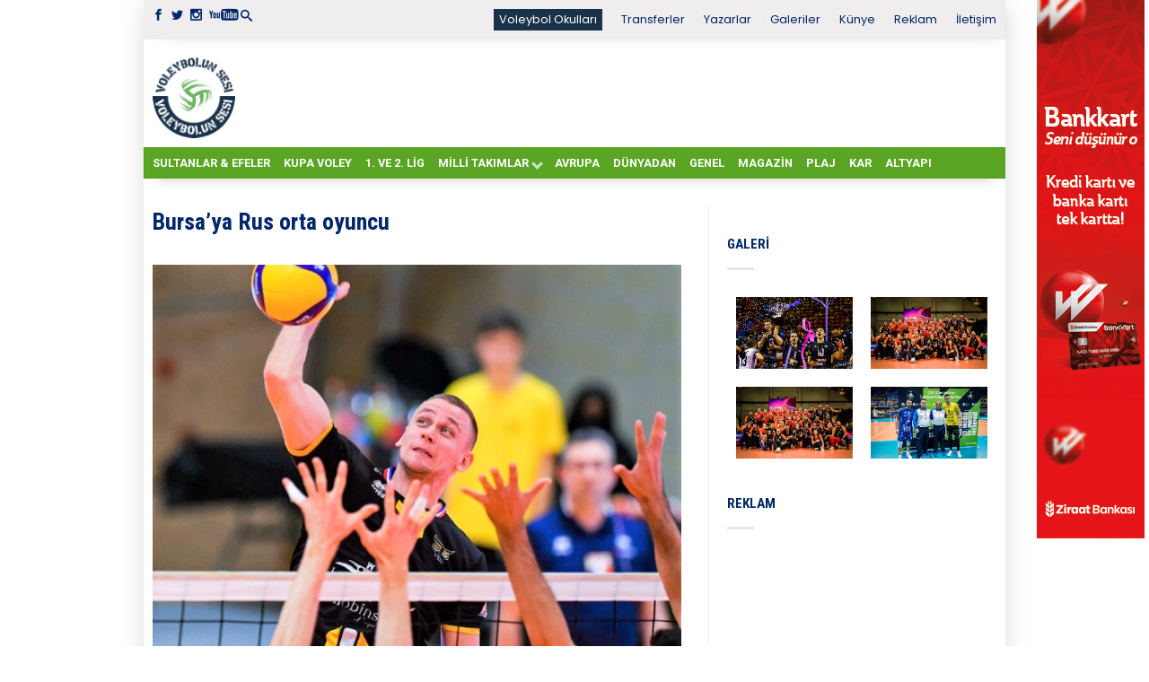

--- FILE ---
content_type: text/html; charset=UTF-8
request_url: https://voleybolunsesi.com/bursaya-rus-orta-oyuncu/
body_size: 15922
content:
<!DOCTYPE html>
<!--[if lte IE 9 ]><html class="ie lt-ie9"  xmlns="http://www.w3.org/1999/xhtml" prefix="" lang="tr"> <![endif]-->
<!--[if (gte IE 9)|!(IE)]><!--><html  xmlns="http://www.w3.org/1999/xhtml" prefix="" lang="tr"> <!--<![endif]--><head>
 <script async src="https://www.googletagmanager.com/gtag/js?id=UA-3563592-1"></script> <script>window.dataLayer = window.dataLayer || [];
	  function gtag(){dataLayer.push(arguments);}
	  gtag('js', new Date());

	  gtag('config', 'UA-3563592-1');</script> <meta charset="UTF-8" /><meta name="viewport" content="width=device-width, initial-scale=1.0, maximum-scale=1.0, user-scalable=no" /><title>Bursa&#039;ya Rus orta oyuncu - Voleybolunsesi</title><link rel="profile" href="http://gmpg.org/xfn/11" /><link rel="pingback" href="https://voleybolunsesi.com/xmlrpc.php" /><link rel="shortcut icon" href="https://voleybolunsesi.com/uploadk33/2020/08/favicon_16X16_vs.png	" /><link rel="apple-touch-icon-precomposed" href="https://voleybolunsesi.com/wp-content/themes/flatsome/apple-touch-icon-precomposed.png" /><meta name="description" content="AXA Sigorta Efeler Ligi ekiplerinden Hekimoğlu GCT Bursa, yeni sezon kadro çalışmalarına tüm hızıyla devam ediyor. Bursa temsilcisi kadrosuna 1989 doğumlu Rus orta oyuncu Aleksey Nalobin&#039;i dahil etti. 203 cm." /><meta name="keywords" content="sultanlar &amp; efeler, hekimoğlu gct bursa, aleksey nalobin, haber" />
<style>#wpadminbar #wp-admin-bar-wccp_free_top_button .ab-icon:before {
	content: "\f160";
	color: #02CA02;
	top: 3px;
}
#wpadminbar #wp-admin-bar-wccp_free_top_button .ab-icon {
	transform: rotate(45deg);
}</style><meta name='robots' content='index, follow, max-image-preview:large, max-snippet:-1, max-video-preview:-1' /><link rel="canonical" href="https://voleybolunsesi.com/bursaya-rus-orta-oyuncu/" /><meta property="og:locale" content="tr_TR" /><meta property="og:type" content="article" /><meta property="og:title" content="Bursa&#039;ya Rus orta oyuncu - Voleybolunsesi" /><meta property="og:description" content="AXA Sigorta Efeler Ligi ekiplerinden Hekimoğlu GCT Bursa, yeni sezon kadro çalışmalarına tüm hızıyla devam ediyor. Bursa temsilcisi kadrosuna 1989 doğumlu Rus orta oyuncu Aleksey Nalobin&#8217;i dahil etti. 203 cm. boyunda olan oyuncu kariyerinde; Yugra-Samotlor Nizhnevartovsk, Kuzbass Kemerovo, VfB Friedrichshafen, Dynamo Krasnodar, Dafi Społem Kielce, Montpellier UC, Yenisey Krasnoyarsk, CS Municipal Arcada Galați ve Plessis [&hellip;]" /><meta property="og:url" content="https://voleybolunsesi.com/bursaya-rus-orta-oyuncu/" /><meta property="og:site_name" content="Voleybolunsesi" /><meta property="article:published_time" content="2022-05-14T13:06:43+00:00" /><meta property="og:image" content="https://voleybolunsesi.com/uploadk33/2022/05/aleksey.jpeg" /><meta property="og:image:width" content="648" /><meta property="og:image:height" content="525" /><meta property="og:image:type" content="image/jpeg" /><meta name="author" content="İrem Er" /><meta name="twitter:card" content="summary_large_image" /><meta name="twitter:label1" content="Yazan:" /><meta name="twitter:data1" content="İrem Er" /><meta name="twitter:label2" content="Tahmini okuma süresi" /><meta name="twitter:data2" content="1 dakika" /> <script type="application/ld+json" class="yoast-schema-graph">{"@context":"https://schema.org","@graph":[{"@type":"WebPage","@id":"https://voleybolunsesi.com/bursaya-rus-orta-oyuncu/","url":"https://voleybolunsesi.com/bursaya-rus-orta-oyuncu/","name":"Bursa'ya Rus orta oyuncu - Voleybolunsesi","isPartOf":{"@id":"https://voleybolunsesi.com/#website"},"primaryImageOfPage":{"@id":"https://voleybolunsesi.com/bursaya-rus-orta-oyuncu/#primaryimage"},"image":{"@id":"https://voleybolunsesi.com/bursaya-rus-orta-oyuncu/#primaryimage"},"thumbnailUrl":"https://voleybolunsesi.com/uploadk33/2022/05/aleksey.jpeg","datePublished":"2022-05-14T13:06:43+00:00","dateModified":"2022-05-14T13:06:43+00:00","author":{"@id":"https://voleybolunsesi.com/#/schema/person/84d06e1ad008e6b239b55a58c876228a"},"breadcrumb":{"@id":"https://voleybolunsesi.com/bursaya-rus-orta-oyuncu/#breadcrumb"},"inLanguage":"tr","potentialAction":[{"@type":"ReadAction","target":["https://voleybolunsesi.com/bursaya-rus-orta-oyuncu/"]}]},{"@type":"ImageObject","inLanguage":"tr","@id":"https://voleybolunsesi.com/bursaya-rus-orta-oyuncu/#primaryimage","url":"https://voleybolunsesi.com/uploadk33/2022/05/aleksey.jpeg","contentUrl":"https://voleybolunsesi.com/uploadk33/2022/05/aleksey.jpeg","width":648,"height":525},{"@type":"BreadcrumbList","@id":"https://voleybolunsesi.com/bursaya-rus-orta-oyuncu/#breadcrumb","itemListElement":[{"@type":"ListItem","position":1,"name":"Ana sayfa","item":"https://voleybolunsesi.com/"},{"@type":"ListItem","position":2,"name":"Bursa&#8217;ya Rus orta oyuncu"}]},{"@type":"WebSite","@id":"https://voleybolunsesi.com/#website","url":"https://voleybolunsesi.com/","name":"Voleybolunsesi","description":"Türkiye &#039;nin En İyi Voleybol Haber Portalı","potentialAction":[{"@type":"SearchAction","target":{"@type":"EntryPoint","urlTemplate":"https://voleybolunsesi.com/?s={search_term_string}"},"query-input":{"@type":"PropertyValueSpecification","valueRequired":true,"valueName":"search_term_string"}}],"inLanguage":"tr"},{"@type":"Person","@id":"https://voleybolunsesi.com/#/schema/person/84d06e1ad008e6b239b55a58c876228a","name":"İrem Er","image":{"@type":"ImageObject","inLanguage":"tr","@id":"https://voleybolunsesi.com/#/schema/person/image/","url":"https://secure.gravatar.com/avatar/6c8fbadaacc37996867422bd39f83b82?s=96&d=blank&r=g","contentUrl":"https://secure.gravatar.com/avatar/6c8fbadaacc37996867422bd39f83b82?s=96&d=blank&r=g","caption":"İrem Er"},"url":"https://voleybolunsesi.com/author/ireme_vs/"}]}</script> <link rel='dns-prefetch' href='//fonts.googleapis.com' /><link rel="alternate" type="application/rss+xml" title="Voleybolunsesi &raquo; akışı" href="https://voleybolunsesi.com/feed/" /><link rel="alternate" type="application/rss+xml" title="Voleybolunsesi &raquo; yorum akışı" href="https://voleybolunsesi.com/comments/feed/" /><link rel="alternate" type="application/rss+xml" title="Voleybolunsesi &raquo; Bursa&#8217;ya Rus orta oyuncu yorum akışı" href="https://voleybolunsesi.com/bursaya-rus-orta-oyuncu/feed/" /> <script type="text/javascript">/*  */
window._wpemojiSettings = {"baseUrl":"https:\/\/s.w.org\/images\/core\/emoji\/15.0.3\/72x72\/","ext":".png","svgUrl":"https:\/\/s.w.org\/images\/core\/emoji\/15.0.3\/svg\/","svgExt":".svg","source":{"concatemoji":"https:\/\/voleybolunsesi.com\/wp-includes\/js\/wp-emoji-release.min.js?ver=6.6.4"}};
/*! This file is auto-generated */
!function(i,n){var o,s,e;function c(e){try{var t={supportTests:e,timestamp:(new Date).valueOf()};sessionStorage.setItem(o,JSON.stringify(t))}catch(e){}}function p(e,t,n){e.clearRect(0,0,e.canvas.width,e.canvas.height),e.fillText(t,0,0);var t=new Uint32Array(e.getImageData(0,0,e.canvas.width,e.canvas.height).data),r=(e.clearRect(0,0,e.canvas.width,e.canvas.height),e.fillText(n,0,0),new Uint32Array(e.getImageData(0,0,e.canvas.width,e.canvas.height).data));return t.every(function(e,t){return e===r[t]})}function u(e,t,n){switch(t){case"flag":return n(e,"\ud83c\udff3\ufe0f\u200d\u26a7\ufe0f","\ud83c\udff3\ufe0f\u200b\u26a7\ufe0f")?!1:!n(e,"\ud83c\uddfa\ud83c\uddf3","\ud83c\uddfa\u200b\ud83c\uddf3")&&!n(e,"\ud83c\udff4\udb40\udc67\udb40\udc62\udb40\udc65\udb40\udc6e\udb40\udc67\udb40\udc7f","\ud83c\udff4\u200b\udb40\udc67\u200b\udb40\udc62\u200b\udb40\udc65\u200b\udb40\udc6e\u200b\udb40\udc67\u200b\udb40\udc7f");case"emoji":return!n(e,"\ud83d\udc26\u200d\u2b1b","\ud83d\udc26\u200b\u2b1b")}return!1}function f(e,t,n){var r="undefined"!=typeof WorkerGlobalScope&&self instanceof WorkerGlobalScope?new OffscreenCanvas(300,150):i.createElement("canvas"),a=r.getContext("2d",{willReadFrequently:!0}),o=(a.textBaseline="top",a.font="600 32px Arial",{});return e.forEach(function(e){o[e]=t(a,e,n)}),o}function t(e){var t=i.createElement("script");t.src=e,t.defer=!0,i.head.appendChild(t)}"undefined"!=typeof Promise&&(o="wpEmojiSettingsSupports",s=["flag","emoji"],n.supports={everything:!0,everythingExceptFlag:!0},e=new Promise(function(e){i.addEventListener("DOMContentLoaded",e,{once:!0})}),new Promise(function(t){var n=function(){try{var e=JSON.parse(sessionStorage.getItem(o));if("object"==typeof e&&"number"==typeof e.timestamp&&(new Date).valueOf()<e.timestamp+604800&&"object"==typeof e.supportTests)return e.supportTests}catch(e){}return null}();if(!n){if("undefined"!=typeof Worker&&"undefined"!=typeof OffscreenCanvas&&"undefined"!=typeof URL&&URL.createObjectURL&&"undefined"!=typeof Blob)try{var e="postMessage("+f.toString()+"("+[JSON.stringify(s),u.toString(),p.toString()].join(",")+"));",r=new Blob([e],{type:"text/javascript"}),a=new Worker(URL.createObjectURL(r),{name:"wpTestEmojiSupports"});return void(a.onmessage=function(e){c(n=e.data),a.terminate(),t(n)})}catch(e){}c(n=f(s,u,p))}t(n)}).then(function(e){for(var t in e)n.supports[t]=e[t],n.supports.everything=n.supports.everything&&n.supports[t],"flag"!==t&&(n.supports.everythingExceptFlag=n.supports.everythingExceptFlag&&n.supports[t]);n.supports.everythingExceptFlag=n.supports.everythingExceptFlag&&!n.supports.flag,n.DOMReady=!1,n.readyCallback=function(){n.DOMReady=!0}}).then(function(){return e}).then(function(){var e;n.supports.everything||(n.readyCallback(),(e=n.source||{}).concatemoji?t(e.concatemoji):e.wpemoji&&e.twemoji&&(t(e.twemoji),t(e.wpemoji)))}))}((window,document),window._wpemojiSettings);
/*  */</script> <script id="voley-ready">window.advanced_ads_ready=function(e,a){a=a||"complete";var d=function(e){return"interactive"===a?"loading"!==e:"complete"===e};d(document.readyState)?e():document.addEventListener("readystatechange",(function(a){d(a.target.readyState)&&e()}),{once:"interactive"===a})},window.advanced_ads_ready_queue=window.advanced_ads_ready_queue||[];</script> <style id='wp-emoji-styles-inline-css' type='text/css'>img.wp-smiley, img.emoji {
		display: inline !important;
		border: none !important;
		box-shadow: none !important;
		height: 1em !important;
		width: 1em !important;
		margin: 0 0.07em !important;
		vertical-align: -0.1em !important;
		background: none !important;
		padding: 0 !important;
	}</style><link data-optimized="1" rel='stylesheet' id='wp-block-library-css' href='https://voleybolunsesi.com/wp-content/litespeed/css/bd2f7849c41b01537733cde16571c1f3.css?ver=36712' type='text/css' media='all' /><style id='classic-theme-styles-inline-css' type='text/css'>/*! This file is auto-generated */
.wp-block-button__link{color:#fff;background-color:#32373c;border-radius:9999px;box-shadow:none;text-decoration:none;padding:calc(.667em + 2px) calc(1.333em + 2px);font-size:1.125em}.wp-block-file__button{background:#32373c;color:#fff;text-decoration:none}</style><style id='global-styles-inline-css' type='text/css'>:root{--wp--preset--aspect-ratio--square: 1;--wp--preset--aspect-ratio--4-3: 4/3;--wp--preset--aspect-ratio--3-4: 3/4;--wp--preset--aspect-ratio--3-2: 3/2;--wp--preset--aspect-ratio--2-3: 2/3;--wp--preset--aspect-ratio--16-9: 16/9;--wp--preset--aspect-ratio--9-16: 9/16;--wp--preset--color--black: #000000;--wp--preset--color--cyan-bluish-gray: #abb8c3;--wp--preset--color--white: #ffffff;--wp--preset--color--pale-pink: #f78da7;--wp--preset--color--vivid-red: #cf2e2e;--wp--preset--color--luminous-vivid-orange: #ff6900;--wp--preset--color--luminous-vivid-amber: #fcb900;--wp--preset--color--light-green-cyan: #7bdcb5;--wp--preset--color--vivid-green-cyan: #00d084;--wp--preset--color--pale-cyan-blue: #8ed1fc;--wp--preset--color--vivid-cyan-blue: #0693e3;--wp--preset--color--vivid-purple: #9b51e0;--wp--preset--gradient--vivid-cyan-blue-to-vivid-purple: linear-gradient(135deg,rgba(6,147,227,1) 0%,rgb(155,81,224) 100%);--wp--preset--gradient--light-green-cyan-to-vivid-green-cyan: linear-gradient(135deg,rgb(122,220,180) 0%,rgb(0,208,130) 100%);--wp--preset--gradient--luminous-vivid-amber-to-luminous-vivid-orange: linear-gradient(135deg,rgba(252,185,0,1) 0%,rgba(255,105,0,1) 100%);--wp--preset--gradient--luminous-vivid-orange-to-vivid-red: linear-gradient(135deg,rgba(255,105,0,1) 0%,rgb(207,46,46) 100%);--wp--preset--gradient--very-light-gray-to-cyan-bluish-gray: linear-gradient(135deg,rgb(238,238,238) 0%,rgb(169,184,195) 100%);--wp--preset--gradient--cool-to-warm-spectrum: linear-gradient(135deg,rgb(74,234,220) 0%,rgb(151,120,209) 20%,rgb(207,42,186) 40%,rgb(238,44,130) 60%,rgb(251,105,98) 80%,rgb(254,248,76) 100%);--wp--preset--gradient--blush-light-purple: linear-gradient(135deg,rgb(255,206,236) 0%,rgb(152,150,240) 100%);--wp--preset--gradient--blush-bordeaux: linear-gradient(135deg,rgb(254,205,165) 0%,rgb(254,45,45) 50%,rgb(107,0,62) 100%);--wp--preset--gradient--luminous-dusk: linear-gradient(135deg,rgb(255,203,112) 0%,rgb(199,81,192) 50%,rgb(65,88,208) 100%);--wp--preset--gradient--pale-ocean: linear-gradient(135deg,rgb(255,245,203) 0%,rgb(182,227,212) 50%,rgb(51,167,181) 100%);--wp--preset--gradient--electric-grass: linear-gradient(135deg,rgb(202,248,128) 0%,rgb(113,206,126) 100%);--wp--preset--gradient--midnight: linear-gradient(135deg,rgb(2,3,129) 0%,rgb(40,116,252) 100%);--wp--preset--font-size--small: 13px;--wp--preset--font-size--medium: 20px;--wp--preset--font-size--large: 36px;--wp--preset--font-size--x-large: 42px;--wp--preset--spacing--20: 0.44rem;--wp--preset--spacing--30: 0.67rem;--wp--preset--spacing--40: 1rem;--wp--preset--spacing--50: 1.5rem;--wp--preset--spacing--60: 2.25rem;--wp--preset--spacing--70: 3.38rem;--wp--preset--spacing--80: 5.06rem;--wp--preset--shadow--natural: 6px 6px 9px rgba(0, 0, 0, 0.2);--wp--preset--shadow--deep: 12px 12px 50px rgba(0, 0, 0, 0.4);--wp--preset--shadow--sharp: 6px 6px 0px rgba(0, 0, 0, 0.2);--wp--preset--shadow--outlined: 6px 6px 0px -3px rgba(255, 255, 255, 1), 6px 6px rgba(0, 0, 0, 1);--wp--preset--shadow--crisp: 6px 6px 0px rgba(0, 0, 0, 1);}:where(.is-layout-flex){gap: 0.5em;}:where(.is-layout-grid){gap: 0.5em;}body .is-layout-flex{display: flex;}.is-layout-flex{flex-wrap: wrap;align-items: center;}.is-layout-flex > :is(*, div){margin: 0;}body .is-layout-grid{display: grid;}.is-layout-grid > :is(*, div){margin: 0;}:where(.wp-block-columns.is-layout-flex){gap: 2em;}:where(.wp-block-columns.is-layout-grid){gap: 2em;}:where(.wp-block-post-template.is-layout-flex){gap: 1.25em;}:where(.wp-block-post-template.is-layout-grid){gap: 1.25em;}.has-black-color{color: var(--wp--preset--color--black) !important;}.has-cyan-bluish-gray-color{color: var(--wp--preset--color--cyan-bluish-gray) !important;}.has-white-color{color: var(--wp--preset--color--white) !important;}.has-pale-pink-color{color: var(--wp--preset--color--pale-pink) !important;}.has-vivid-red-color{color: var(--wp--preset--color--vivid-red) !important;}.has-luminous-vivid-orange-color{color: var(--wp--preset--color--luminous-vivid-orange) !important;}.has-luminous-vivid-amber-color{color: var(--wp--preset--color--luminous-vivid-amber) !important;}.has-light-green-cyan-color{color: var(--wp--preset--color--light-green-cyan) !important;}.has-vivid-green-cyan-color{color: var(--wp--preset--color--vivid-green-cyan) !important;}.has-pale-cyan-blue-color{color: var(--wp--preset--color--pale-cyan-blue) !important;}.has-vivid-cyan-blue-color{color: var(--wp--preset--color--vivid-cyan-blue) !important;}.has-vivid-purple-color{color: var(--wp--preset--color--vivid-purple) !important;}.has-black-background-color{background-color: var(--wp--preset--color--black) !important;}.has-cyan-bluish-gray-background-color{background-color: var(--wp--preset--color--cyan-bluish-gray) !important;}.has-white-background-color{background-color: var(--wp--preset--color--white) !important;}.has-pale-pink-background-color{background-color: var(--wp--preset--color--pale-pink) !important;}.has-vivid-red-background-color{background-color: var(--wp--preset--color--vivid-red) !important;}.has-luminous-vivid-orange-background-color{background-color: var(--wp--preset--color--luminous-vivid-orange) !important;}.has-luminous-vivid-amber-background-color{background-color: var(--wp--preset--color--luminous-vivid-amber) !important;}.has-light-green-cyan-background-color{background-color: var(--wp--preset--color--light-green-cyan) !important;}.has-vivid-green-cyan-background-color{background-color: var(--wp--preset--color--vivid-green-cyan) !important;}.has-pale-cyan-blue-background-color{background-color: var(--wp--preset--color--pale-cyan-blue) !important;}.has-vivid-cyan-blue-background-color{background-color: var(--wp--preset--color--vivid-cyan-blue) !important;}.has-vivid-purple-background-color{background-color: var(--wp--preset--color--vivid-purple) !important;}.has-black-border-color{border-color: var(--wp--preset--color--black) !important;}.has-cyan-bluish-gray-border-color{border-color: var(--wp--preset--color--cyan-bluish-gray) !important;}.has-white-border-color{border-color: var(--wp--preset--color--white) !important;}.has-pale-pink-border-color{border-color: var(--wp--preset--color--pale-pink) !important;}.has-vivid-red-border-color{border-color: var(--wp--preset--color--vivid-red) !important;}.has-luminous-vivid-orange-border-color{border-color: var(--wp--preset--color--luminous-vivid-orange) !important;}.has-luminous-vivid-amber-border-color{border-color: var(--wp--preset--color--luminous-vivid-amber) !important;}.has-light-green-cyan-border-color{border-color: var(--wp--preset--color--light-green-cyan) !important;}.has-vivid-green-cyan-border-color{border-color: var(--wp--preset--color--vivid-green-cyan) !important;}.has-pale-cyan-blue-border-color{border-color: var(--wp--preset--color--pale-cyan-blue) !important;}.has-vivid-cyan-blue-border-color{border-color: var(--wp--preset--color--vivid-cyan-blue) !important;}.has-vivid-purple-border-color{border-color: var(--wp--preset--color--vivid-purple) !important;}.has-vivid-cyan-blue-to-vivid-purple-gradient-background{background: var(--wp--preset--gradient--vivid-cyan-blue-to-vivid-purple) !important;}.has-light-green-cyan-to-vivid-green-cyan-gradient-background{background: var(--wp--preset--gradient--light-green-cyan-to-vivid-green-cyan) !important;}.has-luminous-vivid-amber-to-luminous-vivid-orange-gradient-background{background: var(--wp--preset--gradient--luminous-vivid-amber-to-luminous-vivid-orange) !important;}.has-luminous-vivid-orange-to-vivid-red-gradient-background{background: var(--wp--preset--gradient--luminous-vivid-orange-to-vivid-red) !important;}.has-very-light-gray-to-cyan-bluish-gray-gradient-background{background: var(--wp--preset--gradient--very-light-gray-to-cyan-bluish-gray) !important;}.has-cool-to-warm-spectrum-gradient-background{background: var(--wp--preset--gradient--cool-to-warm-spectrum) !important;}.has-blush-light-purple-gradient-background{background: var(--wp--preset--gradient--blush-light-purple) !important;}.has-blush-bordeaux-gradient-background{background: var(--wp--preset--gradient--blush-bordeaux) !important;}.has-luminous-dusk-gradient-background{background: var(--wp--preset--gradient--luminous-dusk) !important;}.has-pale-ocean-gradient-background{background: var(--wp--preset--gradient--pale-ocean) !important;}.has-electric-grass-gradient-background{background: var(--wp--preset--gradient--electric-grass) !important;}.has-midnight-gradient-background{background: var(--wp--preset--gradient--midnight) !important;}.has-small-font-size{font-size: var(--wp--preset--font-size--small) !important;}.has-medium-font-size{font-size: var(--wp--preset--font-size--medium) !important;}.has-large-font-size{font-size: var(--wp--preset--font-size--large) !important;}.has-x-large-font-size{font-size: var(--wp--preset--font-size--x-large) !important;}
:where(.wp-block-post-template.is-layout-flex){gap: 1.25em;}:where(.wp-block-post-template.is-layout-grid){gap: 1.25em;}
:where(.wp-block-columns.is-layout-flex){gap: 2em;}:where(.wp-block-columns.is-layout-grid){gap: 2em;}
:root :where(.wp-block-pullquote){font-size: 1.5em;line-height: 1.6;}</style><link data-optimized="1" rel='stylesheet' id='dashicons-css' href='https://voleybolunsesi.com/wp-content/litespeed/css/b7d9251542eba5b65fd98d8075a4393d.css?ver=2979c' type='text/css' media='all' /><link data-optimized="1" rel='stylesheet' id='post-views-counter-frontend-css' href='https://voleybolunsesi.com/wp-content/litespeed/css/330434d4964d250759351cb59cd4a042.css?ver=7cee0' type='text/css' media='all' /><link data-optimized="1" rel='stylesheet' id='flatsome-icons-css' href='https://voleybolunsesi.com/wp-content/litespeed/css/81a2de0a193f4f5dafb3d0ae41d6d8d3.css?ver=3db81' type='text/css' media='all' /><link data-optimized="1" rel='stylesheet' id='flatsome-animations-css' href='https://voleybolunsesi.com/wp-content/litespeed/css/04464ee69310c29b96cff8cc708fb9db.css?ver=9c645' type='text/css' media='all' /><link data-optimized="1" rel='stylesheet' id='flatsome-style-css' href='https://voleybolunsesi.com/wp-content/litespeed/css/1c4beb22ac9b9131e8478005c1574f30.css?ver=57e45' type='text/css' media='all' /><link data-optimized="1" rel='stylesheet' id='flatsome-swiper-css-css' href='https://voleybolunsesi.com/wp-content/litespeed/css/1abb5664c9ec4e1a824bb4cec0e93d6f.css?ver=ddda3' type='text/css' media='' /><link rel='stylesheet' id='flatsome-googlefonts-css' href='https://fonts.googleapis.com/css?family=Roboto%3A300%2C300italic%2C400%2C400italic%2C700%2C700italic%2C900%2C900italic%7CRoboto%3A300%2C300italic%2C400%2C400italic%2C700%2C700italic%2C900%2C900italic%7CPoppins%3A300%2C300italic%2C400%2C400italic%2C700%2C700italic%2C900%2C900italic%7CRoboto+Condensed%3A300%2C300italic%2C400%2C400italic%2C700%2C700italic%2C900%2C900italic&#038;subset=latin-ext%2Clatin&#038;ver=6.6.4' type='text/css' media='all' /> <script type="text/javascript">window._nslDOMReady = function (callback) {
                if ( document.readyState === "complete" || document.readyState === "interactive" ) {
                    callback();
                } else {
                    document.addEventListener( "DOMContentLoaded", callback );
                }
            };</script><script data-optimized="1" type="text/javascript" src="https://voleybolunsesi.com/wp-content/litespeed/js/36e017da133ede037ce90154d859eb82.js?ver=cac72" id="devtools-detect-js"></script> <script type="text/javascript" id="post-views-counter-frontend-js-before">/*  */
var pvcArgsFrontend = {"mode":"js","postID":95913,"requestURL":"https:\/\/voleybolunsesi.com\/k4d3v9a45pg\/admin-ajax.php","nonce":"d69fc7c064","dataStorage":"cookies","multisite":false,"path":"\/","domain":""};
/*  */</script> <script data-optimized="1" type="text/javascript" src="https://voleybolunsesi.com/wp-content/litespeed/js/79384bb1da0708728a7a452b3fee2022.js?ver=8716a" id="post-views-counter-frontend-js"></script> <script type="text/javascript" src="https://voleybolunsesi.com/wp-includes/js/jquery/jquery.min.js?ver=3.7.1" id="jquery-core-js"></script> <script data-optimized="1" type="text/javascript" src="https://voleybolunsesi.com/wp-content/litespeed/js/98141926a6a6872c4e1e5d717e78dedc.js?ver=686a1" id="jquery-migrate-js"></script> <link rel="https://api.w.org/" href="https://voleybolunsesi.com/wp-json/" /><link rel="alternate" title="JSON" type="application/json" href="https://voleybolunsesi.com/wp-json/wp/v2/posts/95913" /><link rel="EditURI" type="application/rsd+xml" title="RSD" href="https://voleybolunsesi.com/xmlrpc.php?rsd" /><meta name="generator" content="WordPress 6.6.4" /><link rel='shortlink' href='https://voleybolunsesi.com/?p=95913' /><link rel="alternate" title="oEmbed (JSON)" type="application/json+oembed" href="https://voleybolunsesi.com/wp-json/oembed/1.0/embed?url=https%3A%2F%2Fvoleybolunsesi.com%2Fbursaya-rus-orta-oyuncu%2F" /><link rel="alternate" title="oEmbed (XML)" type="text/xml+oembed" href="https://voleybolunsesi.com/wp-json/oembed/1.0/embed?url=https%3A%2F%2Fvoleybolunsesi.com%2Fbursaya-rus-orta-oyuncu%2F&#038;format=xml" /> <script id="wpcp_disable_selection" type="text/javascript">var image_save_msg='You are not allowed to save images!';
	var no_menu_msg='Context Menu disabled!';
	var smessage = "İçerik korunuyor !!";

function disableEnterKey(e)
{
	var elemtype = e.target.tagName;
	
	elemtype = elemtype.toUpperCase();
	
	if (elemtype == "TEXT" || elemtype == "TEXTAREA" || elemtype == "INPUT" || elemtype == "PASSWORD" || elemtype == "SELECT" || elemtype == "OPTION" || elemtype == "EMBED")
	{
		elemtype = 'TEXT';
	}
	
	if (e.ctrlKey){
     var key;
     if(window.event)
          key = window.event.keyCode;     //IE
     else
          key = e.which;     //firefox (97)
    //if (key != 17) alert(key);
     if (elemtype!= 'TEXT' && (key == 97 || key == 65 || key == 67 || key == 99 || key == 88 || key == 120 || key == 26 || key == 85  || key == 86 || key == 83 || key == 43 || key == 73))
     {
		if(wccp_free_iscontenteditable(e)) return true;
		show_wpcp_message('You are not allowed to copy content or view source');
		return false;
     }else
     	return true;
     }
}


/*For contenteditable tags*/
function wccp_free_iscontenteditable(e)
{
	var e = e || window.event; // also there is no e.target property in IE. instead IE uses window.event.srcElement
  	
	var target = e.target || e.srcElement;

	var elemtype = e.target.nodeName;
	
	elemtype = elemtype.toUpperCase();
	
	var iscontenteditable = "false";
		
	if(typeof target.getAttribute!="undefined" ) iscontenteditable = target.getAttribute("contenteditable"); // Return true or false as string
	
	var iscontenteditable2 = false;
	
	if(typeof target.isContentEditable!="undefined" ) iscontenteditable2 = target.isContentEditable; // Return true or false as boolean

	if(target.parentElement.isContentEditable) iscontenteditable2 = true;
	
	if (iscontenteditable == "true" || iscontenteditable2 == true)
	{
		if(typeof target.style!="undefined" ) target.style.cursor = "text";
		
		return true;
	}
}

////////////////////////////////////
function disable_copy(e)
{	
	var e = e || window.event; // also there is no e.target property in IE. instead IE uses window.event.srcElement
	
	var elemtype = e.target.tagName;
	
	elemtype = elemtype.toUpperCase();
	
	if (elemtype == "TEXT" || elemtype == "TEXTAREA" || elemtype == "INPUT" || elemtype == "PASSWORD" || elemtype == "SELECT" || elemtype == "OPTION" || elemtype == "EMBED")
	{
		elemtype = 'TEXT';
	}
	
	if(wccp_free_iscontenteditable(e)) return true;
	
	var isSafari = /Safari/.test(navigator.userAgent) && /Apple Computer/.test(navigator.vendor);
	
	var checker_IMG = '';
	if (elemtype == "IMG" && checker_IMG == 'checked' && e.detail >= 2) {show_wpcp_message(alertMsg_IMG);return false;}
	if (elemtype != "TEXT")
	{
		if (smessage !== "" && e.detail == 2)
			show_wpcp_message(smessage);
		
		if (isSafari)
			return true;
		else
			return false;
	}	
}

//////////////////////////////////////////
function disable_copy_ie()
{
	var e = e || window.event;
	var elemtype = window.event.srcElement.nodeName;
	elemtype = elemtype.toUpperCase();
	if(wccp_free_iscontenteditable(e)) return true;
	if (elemtype == "IMG") {show_wpcp_message(alertMsg_IMG);return false;}
	if (elemtype != "TEXT" && elemtype != "TEXTAREA" && elemtype != "INPUT" && elemtype != "PASSWORD" && elemtype != "SELECT" && elemtype != "OPTION" && elemtype != "EMBED")
	{
		return false;
	}
}	
function reEnable()
{
	return true;
}
document.onkeydown = disableEnterKey;
document.onselectstart = disable_copy_ie;
if(navigator.userAgent.indexOf('MSIE')==-1)
{
	document.onmousedown = disable_copy;
	document.onclick = reEnable;
}
function disableSelection(target)
{
    //For IE This code will work
    if (typeof target.onselectstart!="undefined")
    target.onselectstart = disable_copy_ie;
    
    //For Firefox This code will work
    else if (typeof target.style.MozUserSelect!="undefined")
    {target.style.MozUserSelect="none";}
    
    //All other  (ie: Opera) This code will work
    else
    target.onmousedown=function(){return false}
    target.style.cursor = "default";
}
//Calling the JS function directly just after body load
window.onload = function(){disableSelection(document.body);};

//////////////////special for safari Start////////////////
var onlongtouch;
var timer;
var touchduration = 1000; //length of time we want the user to touch before we do something

var elemtype = "";
function touchstart(e) {
	var e = e || window.event;
  // also there is no e.target property in IE.
  // instead IE uses window.event.srcElement
  	var target = e.target || e.srcElement;
	
	elemtype = window.event.srcElement.nodeName;
	
	elemtype = elemtype.toUpperCase();
	
	if(!wccp_pro_is_passive()) e.preventDefault();
	if (!timer) {
		timer = setTimeout(onlongtouch, touchduration);
	}
}

function touchend() {
    //stops short touches from firing the event
    if (timer) {
        clearTimeout(timer);
        timer = null;
    }
	onlongtouch();
}

onlongtouch = function(e) { //this will clear the current selection if anything selected
	
	if (elemtype != "TEXT" && elemtype != "TEXTAREA" && elemtype != "INPUT" && elemtype != "PASSWORD" && elemtype != "SELECT" && elemtype != "EMBED" && elemtype != "OPTION")	
	{
		if (window.getSelection) {
			if (window.getSelection().empty) {  // Chrome
			window.getSelection().empty();
			} else if (window.getSelection().removeAllRanges) {  // Firefox
			window.getSelection().removeAllRanges();
			}
		} else if (document.selection) {  // IE?
			document.selection.empty();
		}
		return false;
	}
};

document.addEventListener("DOMContentLoaded", function(event) { 
    window.addEventListener("touchstart", touchstart, false);
    window.addEventListener("touchend", touchend, false);
});

function wccp_pro_is_passive() {

  var cold = false,
  hike = function() {};

  try {
	  const object1 = {};
  var aid = Object.defineProperty(object1, 'passive', {
  get() {cold = true}
  });
  window.addEventListener('test', hike, aid);
  window.removeEventListener('test', hike, aid);
  } catch (e) {}

  return cold;
}
/*special for safari End*/</script> <script id="wpcp_disable_Right_Click" type="text/javascript">document.ondragstart = function() { return false;}
	function nocontext(e) {
	   return false;
	}
	document.oncontextmenu = nocontext;</script> <style>.unselectable
{
-moz-user-select:none;
-webkit-user-select:none;
cursor: default;
}
html
{
-webkit-touch-callout: none;
-webkit-user-select: none;
-khtml-user-select: none;
-moz-user-select: none;
-ms-user-select: none;
user-select: none;
-webkit-tap-highlight-color: rgba(0,0,0,0);
}</style> <script id="wpcp_css_disable_selection" type="text/javascript">var e = document.getElementsByTagName('body')[0];
if(e)
{
	e.setAttribute('unselectable',"on");
}</script> <!--[if lt IE 9]><link rel="stylesheet" type="text/css" href="https://voleybolunsesi.com/wp-content/themes/flatsome/css/ie8.css"><script src="//html5shim.googlecode.com/svn/trunk/html5.js"></script><script>var head = document.getElementsByTagName('head')[0],style = document.createElement('style');style.type = 'text/css';style.styleSheet.cssText = ':before,:after{content:none !important';head.appendChild(style);setTimeout(function(){head.removeChild(style);}, 0);</script><![endif]--><link rel="icon" href="https://voleybolunsesi.com/uploadk33/2022/10/cropped-3-32x32.png" sizes="32x32" /><link rel="icon" href="https://voleybolunsesi.com/uploadk33/2022/10/cropped-3-192x192.png" sizes="192x192" /><link rel="apple-touch-icon" href="https://voleybolunsesi.com/uploadk33/2022/10/cropped-3-180x180.png" /><meta name="msapplication-TileImage" content="https://voleybolunsesi.com/uploadk33/2022/10/cropped-3-270x270.png" />
<style type="text/css">.top-bar-nav a.nav-top-link,body,p,#top-bar,.cart-inner .nav-dropdown,.nav-dropdown{font-family:Poppins,helvetica,arial,sans-serif!important;}.header-nav a.nav-top-link{font-family:Roboto,helvetica,arial,sans-serif!important;}h1,h2,h3,h4,h5,h6{font-family:Roboto Condensed,helvetica,arial,sans-serif!important;}.alt-font{font-family:Roboto,Georgia,serif!important;} body.boxed,body.framed-layout,body{background-color:#ffffff; background-image:url(""); } #masthead{ height:120px;}#logo a img{ max-height:90px} #masthead #logo{width:100px}#masthead #logo a{max-width:100px} #masthead.stuck.move_down{height:70px;}.wide-nav.move_down{top:70px;}#masthead.stuck.move_down #logo a img{ max-height:60px } ul.header-nav li a {font-size:80%}body{background-color:#ffffff; background-image:url(""); } #masthead{background-color:#fff; ;} .sliderNav.small a,#main-content{background-color:#ffffff!important} .wide-nav {background-color:#5aa524} #top-bar{background-color:#efeded }.header-nav li.mini-cart.active .cart-icon strong{background-color:#002769 } .alt-button.primary,.callout.style3 .inner .inner-text,.add-to-cart-grid .cart-icon strong,.tagcloud a,.navigation-paging a, .navigation-image a ,ul.page-numbers a, ul.page-numbers li > span,#masthead .mobile-menu a,.alt-button, #logo a, li.mini-cart .cart-icon strong,.widget_product_tag_cloud a, .widget_tag_cloud a,.post-date,#masthead .mobile-menu a.mobile-menu a,.checkout-group h3,.order-review h3 {color:#002769;}.ux-box.ux-text-badge:hover .ux-box-text, .ux-box.ux-text-overlay .ux-box-image,.ux-header-element a:hover,.featured-table.ux_price_table .title,.scroll-to-bullets a strong,.scroll-to-bullets a.active,.scroll-to-bullets a:hover,.tabbed-content.pos_pills ul.tabs li.active a,.ux_hotspot,ul.page-numbers li > span,.label-new.menu-item a:after,.add-to-cart-grid .cart-icon strong:hover,.text-box-primary, .navigation-paging a:hover, .navigation-image a:hover ,.next-prev-nav .prod-dropdown > a:hover,ul.page-numbers a:hover,.widget_product_tag_cloud a:hover,.widget_tag_cloud a:hover,.custom-cart-count,.iosSlider .sliderNav a:hover span,.loading i, li.mini-cart.active .cart-icon strong,.product-image .quick-view, .product-image .product-bg, #submit, button, #submit, button, .button, input[type="submit"],li.mini-cart.active .cart-icon strong,.post-item:hover .post-date,.blog_shortcode_item:hover .post-date,.column-slider .sliderNav a:hover,.ux_banner {background-color:#002769}.ux-header-element a:hover,.featured-table.ux_price_table,.text-bordered-primary,.callout.style3 .inner,ul.page-numbers li > span,.add-to-cart-grid .cart-icon strong, .add-to-cart-grid .cart-icon-handle,.add-to-cart-grid.loading .cart-icon strong,.navigation-paging a, .navigation-image a ,ul.page-numbers a ,ul.page-numbers a:hover,.post.sticky,.widget_product_tag_cloud a, .widget_tag_cloud a,.next-prev-nav .prod-dropdown > a:hover,.iosSlider .sliderNav a:hover span,.column-slider .sliderNav a:hover,.woocommerce .order-review, .woocommerce-checkout form.login,.button, button, li.mini-cart .cart-icon strong,li.mini-cart .cart-icon .cart-icon-handle,.post-date{border-color:#002769;}.primary.alt-button:hover,.button.alt-button:hover{background-color:#002769!important}.featured-box:hover svg, .featured-img svg:hover{fill:#002769!important;}.featured-box:hover .featured-img-circle svg{fill:#FFF!important;}.featured-box:hover .featured-img-circle{background-color:#002769!important; border-color:#002769!important;} .star-rating:before, .woocommerce-page .star-rating:before, .star-rating span:before{color:#81d742}.secondary.alt-button,li.menu-sale a{color:#81d742!important}.secondary-bg.button.alt-button.success:hover,.label-sale.menu-item a:after,.mini-cart:hover .custom-cart-count,.callout .inner,.button.secondary,.button.checkout,#submit.secondary, button.secondary, .button.secondary, input[type="submit"].secondary{background-color:#81d742}.button.secondary,.button.secondary{border-color:#81d742;}.secondary.alt-button:hover{color:#FFF!important;background-color:#81d742!important}ul.page-numbers li > span{color:#FFF;} .callout.style3 .inner.success-bg .inner-text,.woocommerce-message{color:#7a9c59!important}.success-bg,.woocommerce-message:before,.woocommerce-message:after{color:#FFF!important; background-color:#7a9c59}.label-popular.menu-item a:after,.add-to-cart-grid.loading .cart-icon strong,.add-to-cart-grid.added .cart-icon strong{background-color:#7a9c59;border-color:#7a9c59;}.add-to-cart-grid.loading .cart-icon .cart-icon-handle,.add-to-cart-grid.added .cart-icon .cart-icon-handle{border-color:#7a9c59} a,.icons-row a.icon{color:#002769}.cart_list_product_title{color:#002769!important}.icons-row a.icon{border-color:#002769;}.icons-row a.icon:hover{background-color:#002769;border-color:#002769;}.label-new.menu-item > a:after{content:"New";}.label-hot.menu-item > a:after{content:"Hot";}.label-sale.menu-item > a:after{content:"Sale";}.label-popular.menu-item > a:after{content:"Popular";}.featured_item_image{max-height:250px}.callout-new-bg{background-color:#7a9c59!important;}.callout.style3 .callout-new-bg{background-color:none!important;border-color:#7a9c59!important}#lang_sel{z-index:10;width:100%}#lang_sel li{width:100%;}.menu-item-language .sub-menu{ padding:10px; left:auto;right:0;width:180px;}.menu-item-language .sub-menu li{margin:0;padding:0;width:100%}.sub-menu.submenu-languages a{color:#777!important;font-size:95%; display:block;text-transform:uppercase;padding:10px 0;border-bottom:1px solid #EEE;}.sub-menu.submenu-languages a:hover{color:#000!important;border-bottom:1px solid #EEE;}.sub-menu.submenu-languages li:last-child a{border:0}.sub-menu.submenu-languages .iclflag{margin-right:5px;}ul.top-bar-nav li:first-child {padding:6px;background:#1a314a;}ul.top-bar-nav li:first-child a {color:#ffffff !important;}</style> <script data-ad-client="ca-pub-2884533055079361" async src="https://pagead2.googlesyndication.com/pagead/js/adsbygoogle.js"></script> <script language='JavaScript1.1' SRC="https://ad.doubleclick.net/ddm/trackimpj/N192603.5005827VOLEYBOLUNSESI/B32753003.408731782;dc_trk_aid=600917347;dc_trk_cid=225886844;ord=[timestamp];dc_lat=;dc_rdid=;tag_for_child_directed_treatment=;tfua=;gdpr=${GDPR};gdpr_consent=${GDPR_CONSENT_755};ltd=;dc_tdv=1?" attributionsrc ></script> </head><body class="post-template-default single single-post postid-95913 single-format-standard unselectable antialiased group-blog breadcrumb-normal boxed aa-prefix-voley-"><div id="wrapper"><div class="header-wrapper before-sticky"><div id="top-bar"><div class="row"><div class="large-12 columns"><div class="left-text left"><div class="html"><div class="social-icons size-normal">
<a href="https://www.facebook.com/voleybolunsesi" target="_blank"  class="icon icon_facebook tip-top" title="Follow us on Facebook"><span class="icon-facebook"></span></a>
<a href="https://twitter.com/voleybolunsesi" target="_blank" class="icon icon_twitter tip-top" title="Follow us on Twitter"><span class="icon-twitter"></span></a>
<a href="https://www.instagram.com/voleybolun_sesi/" target="_blank" class="icon icon_instagram tip-top" title="Follow us on Instagram"><span class="icon-instagram"></span></a>
<a href="https://www.youtube.com/channel/UC6tCQFVBlNqlIfI1Q0mr7tw" target="_blank" class="icon icon_youtube tip-top" title="YouTube"><span class="icon-youtube"></span></a></div><li class="search-dropdown vs_custom_search">
<a href="#" class="nav-top-link icon-search" onClick="return false;"></a><div class="nav-dropdown"><div class="row collapse search-wrapper"><form method="get" id="searchform" class="searchform" action="https://voleybolunsesi.com/" role="search"><div class="large-10 small-10 columns">
<input type="search" class="field" name="s" value="" id="s" placeholder="Ara&hellip;" /></div><div class="large-2 small-2 columns">
<button class="button secondary postfix"><i class="icon-search"></i></button></div></form></div></div></li></div></div><div class="right-text right"><div class="menu-top-right-container"><ul id="menu-top-right" class="top-bar-nav"><li id="menu-item-88606" class="menu-item menu-item-type-custom menu-item-object-custom menu-item-88606"><a href="https://voleybolunsesi.com/voleybol-okullari/" class="nav-top-link">Voleybol Okulları</a></li><li id="menu-item-48425" class="menu-item menu-item-type-custom menu-item-object-custom menu-item-48425"><a href="https://voleybolunsesi.com/transfer/2025-2026-sezonu-sultanlar-ligi-transferleri/" class="nav-top-link">Transferler</a></li><li id="menu-item-47919" class="menu-item menu-item-type-post_type menu-item-object-page menu-item-47919"><a href="https://voleybolunsesi.com/yazarlar/" class="nav-top-link">Yazarlar</a></li><li id="menu-item-60082" class="menu-item menu-item-type-post_type_archive menu-item-object-galeri menu-item-60082"><a href="https://voleybolunsesi.com/galeri/" class="nav-top-link">Galeriler</a></li><li id="menu-item-59748" class="menu-item menu-item-type-post_type menu-item-object-page menu-item-59748"><a href="https://voleybolunsesi.com/kunye/" class="nav-top-link">Künye</a></li><li id="menu-item-63328" class="menu-item menu-item-type-post_type menu-item-object-page menu-item-63328"><a href="https://voleybolunsesi.com/reklam/" class="nav-top-link">Reklam</a></li><li id="menu-item-59754" class="menu-item menu-item-type-post_type menu-item-object-page menu-item-59754"><a href="https://voleybolunsesi.com/iletisim/" class="nav-top-link">İletişim</a></li></ul></div></div></div></div></div><header id="masthead" class="site-header" role="banner"><div class="row"><div class="large-12 columns header-container"><div class="mobile-menu show-for-small"><a href="#open-menu"><span class="icon-menu"></span></a></div><div id="logo" class="logo-left">
<a href="https://voleybolunsesi.com/" title="Voleybolunsesi - Türkiye &#039;nin En İyi Voleybol Haber Portalı" rel="home">
<img src="https://voleybolunsesi.com/uploadk33/2020/04/vs_logo_v3.png" class="header_logo" alt="Voleybolunsesi"/>						</a></div><div class="left-links"><div class="wide-nav-search hide-for-small"><div class="advertis-top-728-90"> <script async src="https://pagead2.googlesyndication.com/pagead/js/adsbygoogle.js?client=ca-pub-2884533055079361"
     crossorigin="anonymous"></script> 
<ins class="adsbygoogle"
style="display:inline-block;width:728px;height:90px"
data-ad-client="ca-pub-2884533055079361"
data-ad-slot="4206718911"></ins> <script>(adsbygoogle = window.adsbygoogle || []).push({});</script> </div></div></div><div class="right-links"><ul  class="header-nav"></ul></div></div></div></header><div class="wide-nav dark-header nav-left"><div class="row"><div class="large-12 columns"><div class="nav-wrapper"><ul id="site-navigation" class="header-nav"><li id="menu-item-57095" class="menu-item menu-item-type-taxonomy menu-item-object-category current-post-ancestor current-menu-parent current-post-parent menu-item-57095"><a href="https://voleybolunsesi.com/kategoriler/sultanlar-efeler-ligi/" class="nav-top-link">Sultanlar &#038; Efeler</a></li><li id="menu-item-57096" class="menu-item menu-item-type-taxonomy menu-item-object-category menu-item-57096"><a href="https://voleybolunsesi.com/kategoriler/kupa-voley/" class="nav-top-link">Kupa Voley</a></li><li id="menu-item-57097" class="menu-item menu-item-type-taxonomy menu-item-object-category menu-item-57097"><a href="https://voleybolunsesi.com/kategoriler/1-ve-2-lig/" class="nav-top-link">1. ve 2. Lig</a></li><li id="menu-item-57098" class="menu-item menu-item-type-taxonomy menu-item-object-category menu-item-has-children menu-parent-item menu-item-57098"><a href="https://voleybolunsesi.com/kategoriler/milli-takimlar/" class="nav-top-link">Milli Takımlar</a><div class=nav-dropdown><ul><li id="menu-item-57099" class="menu-item menu-item-type-taxonomy menu-item-object-category menu-item-57099"><a href="https://voleybolunsesi.com/kategoriler/milli-takimlar/a-kadin/">A Kadın</a></li><li id="menu-item-57100" class="menu-item menu-item-type-taxonomy menu-item-object-category menu-item-57100"><a href="https://voleybolunsesi.com/kategoriler/milli-takimlar/a-erkek/">A Erkek</a></li><li id="menu-item-62878" class="menu-item menu-item-type-taxonomy menu-item-object-category menu-item-62878"><a href="https://voleybolunsesi.com/kategoriler/milli-takimlar/milli-takim-altyapilar/">Altyapılar</a></li></ul></div></li><li id="menu-item-57111" class="menu-item menu-item-type-taxonomy menu-item-object-category menu-item-57111"><a href="https://voleybolunsesi.com/kategoriler/avrupa-kupalari/" class="nav-top-link">Avrupa</a></li><li id="menu-item-57105" class="menu-item menu-item-type-taxonomy menu-item-object-category menu-item-57105"><a href="https://voleybolunsesi.com/kategoriler/dunyadan-voleybol/" class="nav-top-link">Dünyadan</a></li><li id="menu-item-57106" class="menu-item menu-item-type-taxonomy menu-item-object-category menu-item-57106"><a href="https://voleybolunsesi.com/kategoriler/genel/" class="nav-top-link">Genel</a></li><li id="menu-item-57107" class="menu-item menu-item-type-taxonomy menu-item-object-category menu-item-57107"><a href="https://voleybolunsesi.com/kategoriler/magazin/" class="nav-top-link">Magazin</a></li><li id="menu-item-57108" class="menu-item menu-item-type-taxonomy menu-item-object-category menu-item-57108"><a href="https://voleybolunsesi.com/kategoriler/plaj-voleybolu/" class="nav-top-link">Plaj</a></li><li id="menu-item-57109" class="menu-item menu-item-type-taxonomy menu-item-object-category menu-item-57109"><a href="https://voleybolunsesi.com/kategoriler/kar-voleybolu/" class="nav-top-link">Kar</a></li><li id="menu-item-57110" class="menu-item menu-item-type-taxonomy menu-item-object-category menu-item-57110"><a href="https://voleybolunsesi.com/kategoriler/altyapi/" class="nav-top-link">Altyapı</a></li></ul><div class="right hide-for-small"><div class="wide-nav-right"><div></div></div></div></div></div></div></div></div><div id="main-content" class="site-main  light"><div class="page-wrapper page-right-sidebar"><div class="row"><div id="content" class="large-8 left columns" role="main"><div class="page-inner"><article id="post-95913" class="post-95913 post type-post status-publish format-standard has-post-thumbnail hentry category-sultanlar-efeler-ligi tag-hekimoglu-gct-bursa tag-aleksey-nalobin konu-haber"><header class="entry-header text-left"><h1 class="entry-title">Bursa&#8217;ya Rus orta oyuncu</h1></header><div class="entry-image">
<img width="648" height="525" src="https://voleybolunsesi.com/uploadk33/2022/05/aleksey.jpeg" class="attachment-large size-large wp-post-image" alt="" decoding="async" fetchpriority="high" srcset="https://voleybolunsesi.com/uploadk33/2022/05/aleksey.jpeg 648w, https://voleybolunsesi.com/uploadk33/2022/05/aleksey-247x200.jpeg 247w" sizes="(max-width: 648px) 100vw, 648px" /><div class="figure-icon-wrapper"></div></div><div class="entry-content"><div class="entry-meta">
14 Mayıs 2022</div><p>AXA Sigorta Efeler Ligi ekiplerinden Hekimoğlu GCT Bursa, yeni sezon kadro çalışmalarına tüm hızıyla devam ediyor. Bursa temsilcisi kadrosuna 1989 doğumlu Rus orta oyuncu Aleksey Nalobin&#8217;i dahil etti.</p><p>203 cm. boyunda olan oyuncu kariyerinde; Yugra-Samotlor Nizhnevartovsk, Kuzbass Kemerovo, VfB Friedrichshafen, Dynamo Krasnodar, Dafi Społem Kielce, Montpellier UC, Yenisey Krasnoyarsk, CS Municipal Arcada Galați ve Plessis Robinson Volley-Ball takımlarında forma giydi.</p><div class="content-advertis-google"><script async src="https://pagead2.googlesyndication.com/pagead/js/adsbygoogle.js"></script> 
<ins class="adsbygoogle"
data-ad-client="ca-pub-2884533055079361"
data-ad-slot="6739751362"></ins> <script>(adsbygoogle = window.adsbygoogle || []).push({});</script> </div><p>2020-2021 sezonunda Romanya Ligi&#8217;nde şampiyonluk yaşayan oyuncu 2015-2016 sezonunda Almanya Süper Kupası&#8217;nı kazandı.</p><p>&nbsp;</p></div><div class="blog-share text-center"><div class="tx-div medium"></div><h3 class="section-title clearfix title_Click to edit "><span>Haberi Paylaş</span></h3><div class="social-icons share-row">
<a href="http://www.facebook.com/sharer.php?u=https://voleybolunsesi.com/bursaya-rus-orta-oyuncu/" target="_blank" class="icon icon_facebook tip-top" title="Share on Facebook"><span class="icon-facebook"></span></a>
<a href="https://twitter.com/share?url=https://voleybolunsesi.com/bursaya-rus-orta-oyuncu/" target="_blank" class="icon icon_twitter tip-top" title="Share on Twitter"><span class="icon-twitter"></span></a>
<a href="https://api.whatsapp.com/send?text=Bursa%26%238217%3Bya%20Rus%20orta%20oyuncu - https://voleybolunsesi.com/bursaya-rus-orta-oyuncu/"  class="icon icon_whatsapp tip-top" title="Share on WhatsApp"><span class="icon-whatsapp"></span></a>
<a href="mailto:enteryour@addresshere.com?subject=Bursa%26%238217%3Bya%20Rus%20orta%20oyuncu&amp;body=Check%20this%20out:%20https://voleybolunsesi.com/bursaya-rus-orta-oyuncu/" class="icon icon_email tip-top" title="Email to a Friend"><span class="icon-envelop"></span></a>
<a href="//pinterest.com/pin/create/button/?url=https://voleybolunsesi.com/bursaya-rus-orta-oyuncu/&amp;media=https://voleybolunsesi.com/uploadk33/2022/05/aleksey.jpeg&amp;description=Bursa%26%238217%3Bya%20Rus%20orta%20oyuncu" target="_blank" class="icon icon_pintrest tip-top" title="Pin on Pinterest"><span class="icon-pinterest"></span></a>
<a href="//plus.google.com/share?url=https://voleybolunsesi.com/bursaya-rus-orta-oyuncu/" target="_blank" class="icon icon_googleplus tip-top" title="Share on Google+"><span class="icon-google-plus"></span></a></div></div><footer class="entry-meta">
Kategori: <a href="https://voleybolunsesi.com/kategoriler/sultanlar-efeler-ligi/" rel="category tag">Sultanlar &amp; Efeler</a> Etiketler: <a href="https://voleybolunsesi.com/etiketler/hekimoglu-gct-bursa/" rel="tag">Hekimoğlu GCT Bursa</a>, <a href="https://voleybolunsesi.com/etiketler/aleksey-nalobin/" rel="tag">Aleksey Nalobin</a>.</footer><nav role="navigation" id="nav-below" class="navigation-post"><div class="nav-previous left"><a href="https://voleybolunsesi.com/boludan-bir-transfer-daha/" rel="prev"><span class="icon-angle-left"></span> Bolu&#8217;dan bir transfer daha</a></div><div class="nav-next right"><a href="https://voleybolunsesi.com/adam-voleybola-bir-libero-daha/" rel="next">Adam Voleybol’a bir libero daha <span class="icon-angle-right"></span></a></div></nav></article><div id="comments" class="comments-area"><p class="no-comments">Comments are closed.</p></div></div></div><div class="large-4 columns left"><div id="secondary" class="widget-area" role="complementary"><aside id="text-2" class="widget widget_text"><h3 class="widget-title">Galeri</h3><div class="tx-div small"></div><div class="textwidget"><div class="column-inner"><div class="vs_gallery_list_short_code2"><ul class="large-block-grid-2 small-block-grid-2"><li>
<a href="https://voleybolunsesi.com/galeri/perugia-ucuncu-kez-sampiyon-oldu-foto-galeri/" target="_blank" rel="noopener"><img loading="lazy" decoding="async" width="1024" height="682" src="https://voleybolunsesi.com/uploadk33/2025/12/Goruntu-31.jpeg" class="attachment-medium-large size-medium-large" alt="" srcset="https://voleybolunsesi.com/uploadk33/2025/12/Goruntu-31.jpeg 1024w, https://voleybolunsesi.com/uploadk33/2025/12/Goruntu-31-300x200.jpeg 300w, https://voleybolunsesi.com/uploadk33/2025/12/Goruntu-31-768x512.jpeg 768w" sizes="(max-width: 1024px) 100vw, 1024px" /></a></li><li>
<a href="https://voleybolunsesi.com/galeri/fivb-dunya-kadinlar-kulupler-sampiyonu-scandicci-oldu-foto-galeri/" target="_blank" rel="noopener"><img loading="lazy" decoding="async" width="1024" height="682" src="https://voleybolunsesi.com/uploadk33/2025/12/Goruntu-24-1.jpeg" class="attachment-medium-large size-medium-large" alt="" srcset="https://voleybolunsesi.com/uploadk33/2025/12/Goruntu-24-1.jpeg 1024w, https://voleybolunsesi.com/uploadk33/2025/12/Goruntu-24-1-300x200.jpeg 300w, https://voleybolunsesi.com/uploadk33/2025/12/Goruntu-24-1-768x512.jpeg 768w" sizes="(max-width: 1024px) 100vw, 1024px" /></a></li><li>
<a href="https://voleybolunsesi.com/galeri/fivb-dunya-kadinlar-kulupler-sampiyonu-scandicci-foto-galeri/" target="_blank" rel="noopener"><img loading="lazy" decoding="async" width="1024" height="682" src="https://voleybolunsesi.com/uploadk33/2025/12/Goruntu-24-1.jpeg" class="attachment-medium-large size-medium-large" alt="" srcset="https://voleybolunsesi.com/uploadk33/2025/12/Goruntu-24-1.jpeg 1024w, https://voleybolunsesi.com/uploadk33/2025/12/Goruntu-24-1-300x200.jpeg 300w, https://voleybolunsesi.com/uploadk33/2025/12/Goruntu-24-1-768x512.jpeg 768w" sizes="(max-width: 1024px) 100vw, 1024px" /></a></li><li>
<a href="https://voleybolunsesi.com/galeri/halkbank-lubline-maglup-oldu-foto-galeri/" target="_blank" rel="noopener"><img loading="lazy" decoding="async" width="1024" height="682" src="https://voleybolunsesi.com/uploadk33/2025/12/Goruntu-194.jpeg" class="attachment-medium-large size-medium-large" alt="" srcset="https://voleybolunsesi.com/uploadk33/2025/12/Goruntu-194.jpeg 1024w, https://voleybolunsesi.com/uploadk33/2025/12/Goruntu-194-300x200.jpeg 300w, https://voleybolunsesi.com/uploadk33/2025/12/Goruntu-194-768x512.jpeg 768w" sizes="(max-width: 1024px) 100vw, 1024px" /></a></li></ul></div></div><div style="clear:both;margin:15px 0;"></div></div></aside><aside id="text-3" class="widget widget_text"><h3 class="widget-title">Reklam</h3><div class="tx-div small"></div><div class="textwidget"><p><script async src="https://pagead2.googlesyndication.com/pagead/js/adsbygoogle.js"></script><ins class="adsbygoogle" style="display: inline-block; width: 300px; height: 300px;" data-ad-client="ca-pub-2884533055079361" data-ad-slot="6739751362"></ins><br /> <script>(adsbygoogle = window.adsbygoogle || []).push({});</script></p></div></aside></div></div></div></div></div><footer class="footer-wrapper" role="contentinfo"><div class="absolute-footer light" style="background-color:#1a314a"><div class="row"><div class="large-12 columns"><div class="left"><div class="menu-top-right-container"><ul id="menu-top-right-1" class="footer-nav"><li class="menu-item menu-item-type-custom menu-item-object-custom menu-item-88606"><a href="https://voleybolunsesi.com/voleybol-okullari/">Voleybol Okulları</a></li><li class="menu-item menu-item-type-custom menu-item-object-custom menu-item-48425"><a href="https://voleybolunsesi.com/transfer/2025-2026-sezonu-sultanlar-ligi-transferleri/">Transferler</a></li><li class="menu-item menu-item-type-post_type menu-item-object-page menu-item-47919"><a href="https://voleybolunsesi.com/yazarlar/">Yazarlar</a></li><li class="menu-item menu-item-type-post_type_archive menu-item-object-galeri menu-item-60082"><a href="https://voleybolunsesi.com/galeri/">Galeriler</a></li><li class="menu-item menu-item-type-post_type menu-item-object-page menu-item-59748"><a href="https://voleybolunsesi.com/kunye/">Künye</a></li><li class="menu-item menu-item-type-post_type menu-item-object-page menu-item-63328"><a href="https://voleybolunsesi.com/reklam/">Reklam</a></li><li class="menu-item menu-item-type-post_type menu-item-object-page menu-item-59754"><a href="https://voleybolunsesi.com/iletisim/">İletişim</a></li></ul></div><div class="copyright-footer">Copyright 2020 © <strong>Voleybolunsesi</strong>.</div></div><div class="right"></div></div></div></div></footer>
<IFRAME SRC="https://ad.doubleclick.net/ddm/trackimpi/N192603.5005827VOLEYBOLUNSESI/B32753003.408731782;dc_trk_aid=600917347;dc_trk_cid=225886844;ord=[timestamp];dc_lat=;dc_rdid=;tag_for_child_directed_treatment=;tfua=;gdpr=${GDPR};gdpr_consent=${GDPR_CONSENT_755};ltd=;dc_tdv=1?" WIDTH=1 HEIGHT=1 MARGINWIDTH=0 MARGINHEIGHT=0 HSPACE=0 VSPACE=0 FRAMEBORDER=0 SCROLLING=no BORDERCOLOR='#000000'></IFRAME></div><div id="divTopLeft" class="skyscraper_banner skyscraper_banner_display"><div class="skyscraper_banner_inner"> <script async src="https://pagead2.googlesyndication.com/pagead/js/adsbygoogle.js?client=ca-pub-2884533055079361"
     crossorigin="anonymous"></script> 
<ins class="adsbygoogle"
style="display:inline-block;width:120px;height:600px"
data-ad-client="ca-pub-2884533055079361"
data-ad-slot="5150809150"></ins> <script>(adsbygoogle = window.adsbygoogle || []).push({});</script> </div></div><div id="divTopRight" class="skyscraper_banner skyscraper_banner_display"><div class="skyscraper_banner_inner">
<a href="https://www.bankkart.com.tr/" target="_blank" rel="noopener"><img class="alignnone size-full wp-image-137882" src="https://voleybolunsesi.com/uploadk33/2020/05/Bankkart_Kure_ve_Bankkart_ozellikleri_Gorseller_120x600.png" alt="" width="120" height="600" /></a></div></div><a href="#top" id="top-link"><span class="icon-angle-up"></span></a><div class="mob-helper"></div> <script type="text/javascript"></script> <script type="text/javascript" src=https://voleybolunsesi.com/wp-content/themes/flatsome/js/magnific_popup.min.js?v=1.1.0"></script><script type="text/javascript">jQuery(document).ready(function() {
        jQuery('.vs_gallery_list_short_code').magnificPopup({
          delegate: 'a',
          type: 'image',
          tLoading: 'Loading image #%curr%...',
          mainClass: 'mfp-img-mobile',
          gallery: {
            enabled: true,
            navigateByImgClick: true,
            preload: [0,1] // Will preload 0 - before current, and 1 after the current image
          },
          image: {
            tError: '<a href="%url%">The image #%curr%</a> could not be loaded.',
            
          }
        });
      });</script><script type="text/javascript" src=https://voleybolunsesi.com/wp-content/themes/flatsome/swiper/swiper.min.js></script><script type="text/javascript" src=https://voleybolunsesi.com/wp-content/themes/flatsome/swiper/swiper.slider.custom.min.js></script> <div id="wpcp-error-message" class="msgmsg-box-wpcp hideme"><span>error: </span>İçerik korunuyor !!</div> <script>var timeout_result;
	function show_wpcp_message(smessage)
	{
		if (smessage !== "")
			{
			var smessage_text = '<span>Alert: </span>'+smessage;
			document.getElementById("wpcp-error-message").innerHTML = smessage_text;
			document.getElementById("wpcp-error-message").className = "msgmsg-box-wpcp warning-wpcp showme";
			clearTimeout(timeout_result);
			timeout_result = setTimeout(hide_message, 3000);
			}
	}
	function hide_message()
	{
		document.getElementById("wpcp-error-message").className = "msgmsg-box-wpcp warning-wpcp hideme";
	}</script> <style>@media print {
	body * {display: none !important;}
		body:after {
		content: "Bu sayfanın ön izlemesini yazdırma izniniz yok, teşekkürler"; }
	}</style><style type="text/css">#wpcp-error-message {
	    direction: ltr;
	    text-align: center;
	    transition: opacity 900ms ease 0s;
	    z-index: 99999999;
	}
	.hideme {
    	opacity:0;
    	visibility: hidden;
	}
	.showme {
    	opacity:1;
    	visibility: visible;
	}
	.msgmsg-box-wpcp {
		border:1px solid #f5aca6;
		border-radius: 10px;
		color: #555;
		font-family: Tahoma;
		font-size: 11px;
		margin: 10px;
		padding: 10px 36px;
		position: fixed;
		width: 255px;
		top: 50%;
  		left: 50%;
  		margin-top: -10px;
  		margin-left: -130px;
  		-webkit-box-shadow: 0px 0px 34px 2px rgba(242,191,191,1);
		-moz-box-shadow: 0px 0px 34px 2px rgba(242,191,191,1);
		box-shadow: 0px 0px 34px 2px rgba(242,191,191,1);
	}
	.msgmsg-box-wpcp span {
		font-weight:bold;
		text-transform:uppercase;
	}
		.warning-wpcp {
		background:#ffecec url('https://voleybolunsesi.com/wp-content/plugins/wp-content-copy-protector/images/warning.png') no-repeat 10px 50%;
	}</style> <script data-optimized="1" type="text/javascript" src="https://voleybolunsesi.com/wp-content/litespeed/js/12d6b7fe383cec3d46843ccaf3303676.js?ver=59f01" id="flatsome-modernizer-js"></script> <script data-optimized="1" type="text/javascript" src="https://voleybolunsesi.com/wp-content/litespeed/js/3da9c86827bc9fb4050395fe73226471.js?ver=2ac1d" id="flatsome-plugins-js"></script> <script data-optimized="1" type="text/javascript" src="https://voleybolunsesi.com/wp-content/litespeed/js/51019b61978b00854722ed6669edc599.js?ver=07923" id="flatsome-iosslider-js"></script> <script data-optimized="1" type="text/javascript" src="https://voleybolunsesi.com/wp-content/litespeed/js/ad046f7c291319757f359becafeeb4ec.js?ver=0ce3d" id="flatsome-magnific-popup-js"></script> <script data-optimized="1" type="text/javascript" src="https://voleybolunsesi.com/wp-content/litespeed/js/c63d0db93ceabbe8c1f3275bd35c4fe5.js?ver=45f88" id="flatsome-jquery-easing-js"></script> <script type="text/javascript" id="flatsome-theme-js-js-extra">/*  */
var ajaxURL = {"ajaxurl":"https:\/\/voleybolunsesi.com\/k4d3v9a45pg\/admin-ajax.php"};
/*  */</script> <script data-optimized="1" type="text/javascript" src="https://voleybolunsesi.com/wp-content/litespeed/js/6acecdf3307aafdcf5e8004b3e467444.js?ver=cd827" id="flatsome-theme-js-js"></script> <script data-optimized="1" type="text/javascript" src="https://voleybolunsesi.com/wp-content/litespeed/js/162a642336b15332ba39e4092d4cead6.js?ver=b2b30" id="advanced-ads-find-adblocker-js"></script> <script>!function(){window.advanced_ads_ready_queue=window.advanced_ads_ready_queue||[],advanced_ads_ready_queue.push=window.advanced_ads_ready;for(var d=0,a=advanced_ads_ready_queue.length;d<a;d++)advanced_ads_ready(advanced_ads_ready_queue[d])}();</script><script async type="text/javascript" id="empower-ad-script" src="https://static.virgul.com/theme/mockups/adcode/outside.js?namespace=empower&class=empower-ad&site=voleybolunsesi"></script> </body></html>
<!-- Page optimized by LiteSpeed Cache @2026-01-18 06:27:24 -->

<!-- Page cached by LiteSpeed Cache 6.5.2 on 2026-01-18 06:27:23 -->

--- FILE ---
content_type: text/html; charset=utf-8
request_url: https://www.google.com/recaptcha/api2/aframe
body_size: 265
content:
<!DOCTYPE HTML><html><head><meta http-equiv="content-type" content="text/html; charset=UTF-8"></head><body><script nonce="n77AK9893QQv39q5ndhTaA">/** Anti-fraud and anti-abuse applications only. See google.com/recaptcha */ try{var clients={'sodar':'https://pagead2.googlesyndication.com/pagead/sodar?'};window.addEventListener("message",function(a){try{if(a.source===window.parent){var b=JSON.parse(a.data);var c=clients[b['id']];if(c){var d=document.createElement('img');d.src=c+b['params']+'&rc='+(localStorage.getItem("rc::a")?sessionStorage.getItem("rc::b"):"");window.document.body.appendChild(d);sessionStorage.setItem("rc::e",parseInt(sessionStorage.getItem("rc::e")||0)+1);localStorage.setItem("rc::h",'1768978986075');}}}catch(b){}});window.parent.postMessage("_grecaptcha_ready", "*");}catch(b){}</script></body></html>

--- FILE ---
content_type: text/css
request_url: https://voleybolunsesi.com/wp-content/litespeed/css/1c4beb22ac9b9131e8478005c1574f30.css?ver=57e45
body_size: -185
content:
@import url("/wp-content/themes/flatsome/css/foundation.css?v=2.2");